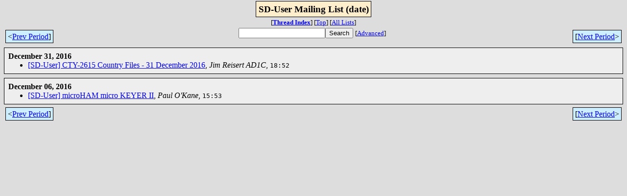

--- FILE ---
content_type: text/html; charset=UTF-8
request_url: http://lists.contesting.com/archives//html/SD-User/2016-12/index.html
body_size: 762
content:
<!-- MHonArc v2.6.16 -->
<html>
<head>

<title>SD-User Mailing List (date)</title>
<link rel="stylesheet" type="text/css" href="/archives//html/stylesheet.css">
</head>
<body>
<center>
<div class="idxTitle">
<span class="listTitle"><strong>SD-User Mailing List (date)</strong></span>
</div>
<div class="metaIdxNav">
<nobr>[<b><a href="threads.html">Thread&nbsp;Index</a></b>]<nobr>
<nobr>[<a href="../">Top</a>]</nobr>
<nobr>[<a href="/archives//html">All&nbsp;Lists</a>]</nobr>
</div>
</center>
<table width="100%">
<tr>
<td align="left"><span class="periodLink">&lt;<a href="/archives//cgi-bin/mnav.cgi?a=SD-User&amp;m=2016-12&amp;d=prev">Prev&nbsp;Period</a>]</span></td>
<td align="center"><form method="get" action="/archives//cgi-bin/namazu.cgi"
><nobr><input type="text" name="query" size="20"
><input type="submit" name="submit" value="Search"
></nobr><input type="hidden" name="idxname" value="SD-User">
<small><nobr>[<a href="/archives//cgi-bin/namazu.cgi?idxname=SD-User">Advanced</a>]</nobr></small></form>
</td>
<td align="right"><span class="periodLink">[<a href="/archives//cgi-bin/mnav.cgi?a=SD-User&amp;m=2016-12&amp;d=next">Next&nbsp;Period</a>&gt;</span></td>
</tr>
</table>
<div class="dateList">
<div class="dayGroup">
<strong>December 31, 2016</strong>
<ul>
<li><a name="00001" href="msg00001.html">[SD-User] CTY-2615 Country Files - 31 December 2016</a>, <i>Jim Reisert AD1C</i>, <tt>18:52</tt></li>
</ul>
</div>
<div class="dayGroup">
<strong>December 06, 2016</strong>
<ul>
<li><a name="00000" href="msg00000.html">[SD-User] microHAM micro KEYER II</a>, <i>Paul O'Kane</i>, <tt>15:53</tt></li>
</ul>
</div>
</div>
<table width="100%">
<tr valign="bottom">
<td align="left"><span class="periodLink">&lt;<a href="/archives//cgi-bin/mnav.cgi?a=SD-User&amp;m=2016-12&amp;d=prev">Prev&nbsp;Period</a>]</span></td>
<td align="right"><span class="periodLink">[<a href="/archives//cgi-bin/mnav.cgi?a=SD-User&amp;m=2016-12&amp;d=next">Next&nbsp;Period</a>&gt;</span></td>
</tr>
</table>
</body>
</html>
<!-- MHonArc v2.6.16 -->
